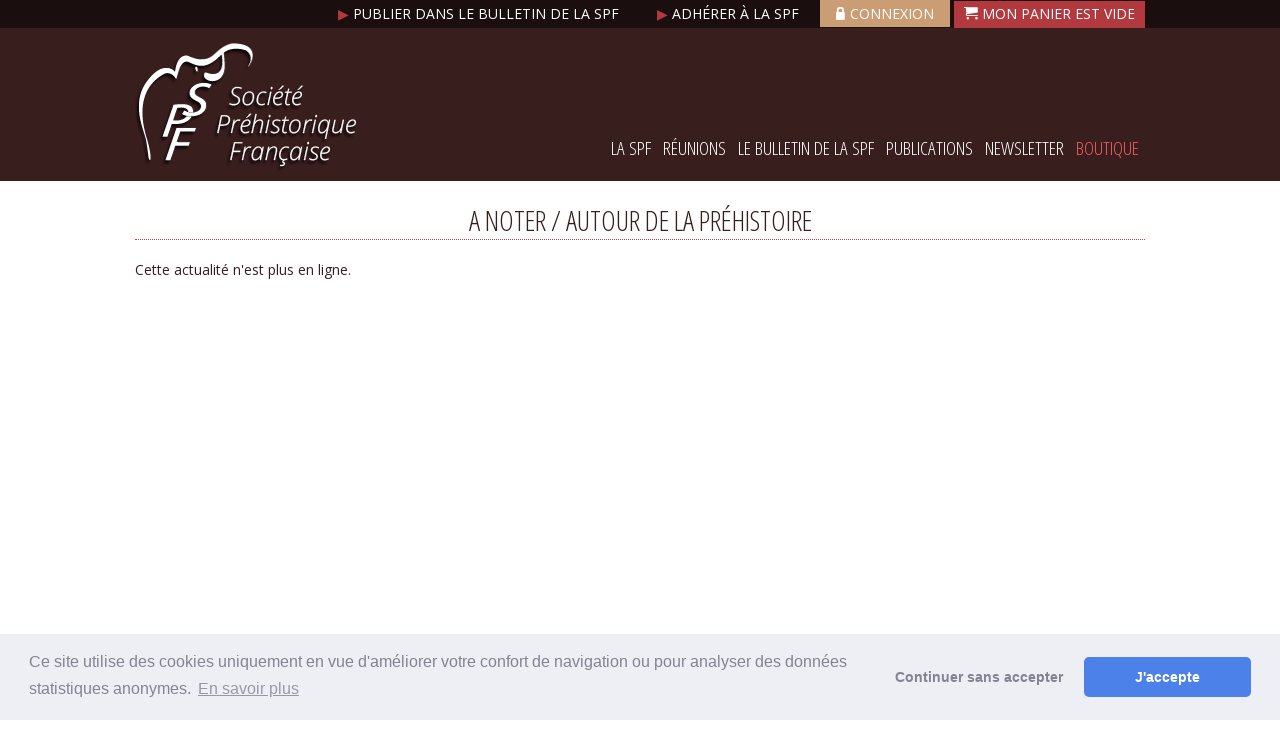

--- FILE ---
content_type: text/html; charset=ISO-8859-1
request_url: https://www.prehistoire.org/offres/gestion/actus_515_16127-911/post-doc-labex-bcdiv-biological-and-cultural-diversities.html
body_size: 7119
content:
<!DOCTYPE html PUBLIC "-//W3C//DTD XHTML 1.0 Strict//EN" "http://www.w3.org/TR/xhtml1/DTD/xhtml1-strict.dtd">
<html xmlns="http://www.w3.org/1999/xhtml" xml:lang="fr" lang="fr" xmlns:fb="http://developers.facebook.com/schema/">
<head>
<title>Actualités - Société Préhistorique française</title><meta name="description" content="Actualités - Association loi 1901 - d&#039;utilité publique  - Exonération de TVA, art. 261-7-1 du CGI - Société Préhistorique française" />
<meta name="keywords" content="Actualités Société Préhistorique française, aiw-pro, Association loi 1901 - d&#039;utilité publique  - Exonération de TVA, art. 261-7-1 du CGI" />
<meta name="dc.keywords" content="Actualités Société Préhistorique française, aiw-pro, Association loi 1901 - d&#039;utilité publique  - Exonération de TVA, art. 261-7-1 du CGI" />
<meta name="subject" content="Actualités - Association loi 1901 - d&#039;utilité publique  - Exonération de TVA, art. 261-7-1 du CGI - Société Préhistorique française" />
<meta name="viewport" content="width=device-width, initial-scale=1">
<meta http-equiv="Content-Type" content="text/html; charset=iso-8859-1" />
<meta http-equiv="Content-Script-Type" content="text/javascript" />
<meta http-equiv="ConTent-Style-Type" content="text/css" />
<meta http-equiv="content-language" content="fr" />
<meta name="robots" content="follow, index, all" />
<meta name="revisit-after" content="3 days" />
<meta name="expires" content="never" />
<meta name="copyright" content="Copyright &copy; Société Préhistorique française" />
<meta name="organization" content="Société Préhistorique française" />
<meta name="owner" content="Société Préhistorique française" />
<meta name="author" content="Société Préhistorique française" />
<meta name="twitter:card" content="summary_large_image">
<meta name="twitter:site" content="Société Préhistorique française">
<meta name="twitter:title" content="Actualités - Société Préhistorique française">
<meta name="twitter:description" content="Actualités - Association loi 1901 - d&#039;utilité publique  - Exonération de TVA, art. 261-7-1 du CGI - Société Préhistorique française">
<meta name="twitter:image" content="https://www.prehistoire.org../../image_inline_src/515/515_htmlarea_actu_16127_2.jpg">

<meta content="width=device-width, initial-scale=1.0, maximum-scale=1.0" name="viewport"/>
<link rel="shortcut icon" href="/data/ico/515.ico" /><base href="/offres/gestion/" /><script src="https://www.google.com/recaptcha/api.js"></script><script type="text/javascript" src="/static/js/index.js?8615"></script>
<script type="text/javascript" src="/src/jquery/jquery.min.js?0871"></script>
<script type="text/javascript" src="/src/flexnav/jquery.flexnav.min.js?0871"></script>
<link rel="stylesheet" type="text/css" href="/static/css/actu_front.css?0871" />
<link href='//fonts.googleapis.com/css?family=Open+Sans:400,300,300italic,400italic,600,600italic,700,700italic,800,800italic' rel='stylesheet' type='text/css'/>

<link href='//fonts.googleapis.com/css?family=Open+Sans+Condensed:300,300italic,700' rel='stylesheet' type='text/css'/>

<link href='/src/fonticon/base2/icomoon.css' rel='stylesheet' type='text/css'/><link rel="stylesheet" type="text/css" media="all" href="/static/css/organisation.php?config_id=4378&amp;colonne_droite_pleine=1&amp;config_cols=@402@" /><link rel="stylesheet" type="text/css" media="print" href="/static/css/accueil_print.css" /><link rel="stylesheet" type="text/css" media="print" href="/static/css/print_tuned.php" title="Normal" /><link rel="canonical" value="/offres/gestion/actus_515_16127-1/.html" /><link rel="stylesheet" type="text/css" href="https://cdnjs.cloudflare.com/ajax/libs/cookieconsent2/3.1.1/cookieconsent.min.css" />
    <script src="https://cdnjs.cloudflare.com/ajax/libs/cookieconsent2/3.1.1/cookieconsent.min.js"></script>
    <script>
        window.addEventListener("load", function(){
        window.cookieconsent.initialise({
            "revokeBtn": "<div class='cc-revoke'></div>",
            "type": "opt-in",
            "theme": "classic",
            "palette": {
                "popup": {
                    "background": "#edeff5",
                    "text": "#838391"
                },
                "button": {
                    "background": "#4b81e8",
                    "text": "#fff"
                }
            },
            content: {
                message: "Ce site utilise des cookies uniquement en vue d'améliorer votre confort de navigation ou pour analyser des données statistiques anonymes.",
                link: "En savoir plus",
                allow: "J'accepte",
                deny: "Continuer sans accepter",
                href: "https://www.cnil.fr/fr/site-web-cookies-et-autres-traceurs"
            }
        })});
    </script></head><body  class="body_actualite conf_4378 lang_fr" id="actu_16127"  ><div id="top_anchor"><a name="haut"></a></div><div id="container" class="normal">

<div id="header_aiw">
<div id="z1" class="horizontal_zone"><div class="pub_sous_rss wrapper" id="bloc_header_top"><a href="/515_p_47197/publier-dans-le-bulletin-de-la-spf.html"><span style="color:#b2393d">&#9654;</span> Publier dans le bulletin de la SPF </a>

<a href="/515_p_47120/adhErer-A-la-spf-abonnez-vous-au-bspf-2025.html"><span style="color:#b2393d"> &#9654;</span> Adhérer à la SPF </a>

<a class="lock" href="/515_p_22317/se-connecter.html"> <i class="icon icon-lock"></i>Connexion</a>



<div class="cart" href="/shop_515-0-0-0/boutique.html"> <i class="icon icon-cart"></i>  <p id="lepanier"><span class="boutons"><input class="the_bouton_visu_panier" type="button" value="Mon panier est vide" onclick="javascript:return;" /></span></p>
		<form method="post" id="form_le_panier" action="boutique/traitement_panier.php">
		<fieldset class="hidden" style="display:none">
		<input type="hidden" name="next_action" value=""/>
		<input type="hidden" name="theorgid" value="515"/>
		</fieldset>
		</form></div></div><div class="spacer">&nbsp;</div></div><div id="header_cadre"><div id="header_club"><div class="spacer">&nbsp;</div></div><div id="bloc_droite_bandeau"><div class="pub_sous_rss inline" id="bloc_logo"><a href=""><img src="/offres/doc_inline_src/515/logo_societe_prehistorique_francaise.png" alt="Société préhistorique française"/></a></div><div class="spacer">&nbsp;</div><div class="pub_sous_rss inline" id="bloc_right"><br><br><br><br><br>
<script>jQuery.noConflict();</script><div class="menu-button">Menu</div>
<ul id="flexnav_5301" class="horizontal flexnav" data-breakpoint="875">
<li id="flexmenu_46623" class="item"><a href="/515_p_46623/la-spf.html">La SPF</a>
<ul class="menu">
<li id="flexmenu_46782" class="item"><a href="/515_p_46782/association.html">Association</a>
</li>
<li id="flexmenu_46783" class="item"><a href="/515_p_46783/organisation.html">Organisation</a>
</li>
<li id="flexmenu_46784" class="item"><a href="/515_p_46784/contact.html">Contact</a>
</li>
</ul>
</li>
<li id="flexmenu_46630" class="item"><a href="/515_p_46630/reunions.html">Réunions</a>
<ul class="menu">
<li id="flexmenu_46809" class="item"><a href="/515_p_46809/assemblees-generales.html">Assemblées générales</a>
</li>
<li id="flexmenu_46807" class="item"><a href="/515_p_46807/seances.html">Séances</a>
</li>
<li id="flexmenu_46808" class="item"><a href="/515_p_46808/congres.html">Congrès</a>
</li>
</ul>
</li>
<li id="flexmenu_46628" class="item"><a href="/515_p_46628/le-bulletin-de-la-spf.html">Le Bulletin de la SPF</a>
<ul class="menu">
<li id="flexmenu_58552" class="item"><a href="http://https://www.jstor.org/journal/bullsociprehfran" target="_blank">Accès libre Jstor (1978-2023)</a>
</li>
<li id="flexmenu_53761" class="item"><a href="http://www.persee.fr/web/revues/home/prescript/revue/bspf" target="_blank">Accès libre Persée (1904-2021)</a>
</li>
<li id="flexmenu_58383" class="item"><a href="/515_p_58383/bulletin-de-la-spf-2025-tome-122.html">Bulletin de la SPF 2025, tome 122</a>
</li>
<li id="flexmenu_58047" class="item"><a href="/515_p_58047/bulletin-de-la-spf-2024-tome-121.html">Bulletin de la SPF 2024, tome 121</a>
</li>
<li id="flexmenu_57752" class="item"><a href="/515_p_57752/bulletin-de-la-spf-2023-tome-120.html">Bulletin de la SPF 2023, tome 120</a>
</li>
<li id="flexmenu_57280" class="item"><a href="/515_p_57280/bulletin-de-la-spf-2022-tome-119.html">Bulletin de la SPF 2022, tome 119</a>
</li>
<li id="flexmenu_21857" class="item"><a href="/515_p_21857/organisation-et-comite-de-redaction.html">Organisation et comité de rédaction</a>
</li>
<li id="flexmenu_55874" class="item"><a href="/515_p_55874/comite-de-lecture-2020-2025.html">Comité de lecture (2020-2025)</a>
</li>
<li id="flexmenu_21858" class="item"><a href="/515_p_21858/ligne-editoriale-et-consignes-bspf.html">Ligne éditoriale et consignes BSPF</a>
</li>
<li id="flexmenu_57105" class="item"><a href="/515_p_57105/donnees-supplementaires.html">Données supplémentaires</a>
</li>
<li id="flexmenu_23084" class="item"><a href="/515_p_23084/annoncer.html">Annoncer</a>
</li>
</ul>
</li>
<li id="flexmenu_46629" class="item"><a href="/515_p_46629/publications.html">Publications</a>
<ul class="menu">
<li id="flexmenu_49285" class="item"><a href="/offres/doc_inline_src/515/Catalogue+gE9nE9ral+2024_sans_index_liens_2025-10-23_I14.pdf" target="_blank">Catalogue général (en pdf)</a>
</li>
<li id="flexmenu_46802" class="item"><a href="/515_p_46802/seances-de-la-spf-supplements.html">Séances de la SPF (suppléments)</a>
</li>
<li id="flexmenu_46800" class="item"><a href="/515_p_46800/memoires-de-la-spf.html">Mémoires de la SPF</a>
</li>
<li id="flexmenu_46801" class="item"><a href="/515_p_46801/congres-prehistoriques-de-france.html">Congrès Préhistoriques de France</a>
</li>
<li id="flexmenu_49408" class="item"><a href="/515_p_49408/travaux-de-la-spf.html">Travaux de la SPF</a>
</li>
<li id="flexmenu_49451" class="item"><a href="/515_p_49451/cahiers-os.html">Cahiers OS</a>
</li>
<li id="flexmenu_49452" class="item"><a href="/515_p_49452/typologie-des-objets-de-l-age-du-bronze-en-france.html">Typologie des objets de l'Age du Bronze en France</a>
</li>
<li id="flexmenu_49453" class="item"><a href="/515_p_49453/journees-interneo.html">Journées INTERNEO</a>
</li>
<li id="flexmenu_49409" class="item"><a href="/515_p_49409/hors-collections.html">Hors collections</a>
</li>
<li id="flexmenu_46803" class="item"><a href="/515_p_46803/hors-collection-en-acces-libre.html">Hors collection en accès libre</a>
</li>
<li id="flexmenu_46806" class="item"><a href="/515_p_46806/publier-un-ouvrage-avec-la-spf.html">Publier un ouvrage avec la SPF</a>
</li>
<li id="flexmenu_46805" class="item"><a href="/offres/doc_inline_src/515/2020-04-01_maj_regles_de_diffusion_LM.pdf" target="_blank">Règles de diffusion des non périodiques</a>
</li>
</ul>
</li>
<li id="flexmenu_46631" class="item"><a href="/515_p_46631/newsletter.html">Newsletter</a>
</li>
<li id="flexmenu_47103" class="item"><a href="/shop_515-0-0-0/boutique.html">Boutique</a>
<ul class="menu">
<li id="flexmenu_49456" class="item"><a href="/shop_515-0-5267-816/affaire-du-trimestre.html">Affaire du Trimestre !</a>
</li>
<li id="flexmenu_47104" class="item"><a href="/shop_515-0-0-800/bulletins-de-la-spf.html">Bulletins de la SPF (périodique)</a>
</li>
<li id="flexmenu_47106" class="item"><a href="/515_p_46802/seances-de-la-spf-supplements.html">Séances en ligne (accès libre), suppléments au BSPF</a>
</li>
<li id="flexmenu_49438" class="item"><a href="/shop_515-0-2674-802/collection-mEmoires-de-la-spf.html">Mémoires de la SPF</a>
</li>
<li id="flexmenu_49439" class="item"><a href="/shop_515-0-2673-802/collection-congres-prehistorique-de-france.html">Congrès préhistoriques de France</a>
</li>
<li id="flexmenu_49440" class="item"><a href="/shop_515-0-3498-802/collection-travaux.html">Travaux de la SPF</a>
</li>
<li id="flexmenu_49447" class="item"><a href="/shop_515-0-3510-802/fiches-typlogiques-de-l-industrie-osseuse-prehistorique.html">Cahiers Os</a>
</li>
<li id="flexmenu_49448" class="item"><a href="/shop_515-0-3511-802/interneo-actes-des-journees-interneo.html">Internéo</a>
</li>
<li id="flexmenu_49449" class="item"><a href="/shop_515-0-3512-802/typologies-des-objets-de-l-age-du-bronze-en-france.html">Objets de l'Age du Bronze en France</a>
</li>
<li id="flexmenu_49450" class="item"><a href="/shop_515-0-4383-802/hors-collection-spf.html">Hors collections</a>
</li>
</ul>
</li>
</ul>

            <script>
                jQuery("#flexnav_5301").flexNav({
                    calcItemWidths: true,
                    hover: true
                });
            </script>
 </div><div class="spacer">&nbsp;</div></div><div class="spacer">&nbsp;</div><div class="spacer">&nbsp;</div><div class="spacer">&nbsp;</div></div><div class="spacer">&nbsp;</div></div><div id="appli"><div id="innerMain"><div class="spacer">&nbsp;</div><div id="menu_appli_nosh"></div><div id="accueil_content"  class="perso_"><h2 class="titreperso" id="section_actus"><a title="De l’analyse des composants de la tombe aux traitements funéraires. Le corps dans tous ses états" href="/offres/gestion/actus_515_18948-911/de-l-analyse-des-composants-de-la-tombe-aux-traitements-funeraires.-le-corps-dans-tous-ses-etats.html"><img src="/static/img/bw_prec_21.gif" alt="De l’analyse des composants de la tombe aux traitements funéraires. Le corps dans tous ses états"/></a>  A noter / Autour de la Préhistoire </h2><div class="nodata"><p class="legend_explication">Cette actualit&eacute; n'est plus en ligne.</p></div><p class="bouton_retour"><a href="/offres/gestion/actus_515-911/les-actualites-societe-prehistorique-francaise.html" class="bouton75"><span><span>Retour</span></span></a></p></div><div id="z9" class="horizontal_zone"><div class="pub_sous_rss" id="bloc_share"><a rel="me" href="https://archaeo.social/@spf" target=_blank><img src=https://www.prehistoire.org/offres/doc_inline_src/515/Mastodon.png width=25></a> <a rel="me" href="https://www.facebook.com/people/Soci%C3%A9t%C3%A9-pr%C3%A9historique-fran%C3%A7aise/61557228507131/" target=_blank><img src=https://www.prehistoire.org/offres/doc_inline_src/515/logo-fb.png width=25></a>
<script>!function(d,s,id){var js,fjs=d.getElementsByTagName(s)[0],p=/^http:/.test(d.location)?'http':'https';if(!d.getElementById(id)){js=d.createElement(s);js.id=id;js.src=p+'://platform.twitter.com/widgets.js';fjs.parentNode.insertBefore(js,fjs);}}(document, 'script', 'twitter-wjs');</script></div><div class="spacer">&nbsp;</div></div></div><div class="spacer">&nbsp;</div></div><div class="horizontal_zone" id="html_footer">
		<div class="pub_sous_rss" id="bloc_newsletter"><div class="wrapper">

		<form id="greffon_newsletter" name="form_newsletter" action="/515_newsletter/inscription.html" method="post">
			<fieldset>
				<h3>Newsletter</h3><p id="pMailNL"><span>Email : </span><input type="text" id="email_newsletter_enligne" name="email_newsletter" value="">
					<label class="" for="inscription_newsletter" id="inscription_NL">
					<span>Inscription</span>
					<input class="radio" id="inscription_newsletter"  name="type_request_newsletter" type="radio" checked="checked" value="1" />
					</label>
					<label class="" for="desinscription_newsletter" id="desinscription_NL">
					<span>Désinscription</span>
					<input class="radio" id="desinscription_newsletter"  name="type_request_newsletter" type="radio" value="0" />
					</label>
				<input type="button" id="valider_newsletter" value="Valider" onclick="javascript:valide_inscription_newsletter('greffon_newsletter','email_newsletter_enligne');">
				</p>
			</fieldset>
			<fieldset class="hidden">
				<input type="hidden" id="theorgid" name="theorgid" value="515">
				<input type="hidden" id="nl_action" name="nl_action" value="goforit">
			</fieldset>
		</form>
</div></div><div class="spacer">&nbsp;</div><div class="pub_sous_rss wrapper" id="bloc_footer"><div class="col4 inline">
<h3> Coordonnées</h3>

<p>Pôle éditorial de la MSH Mondes <br/>(Maison de l'archéologie et de  l'éthnologie)</p>
<br/>
<p>Boite 41 <br/>
21 allée de l'Université<br/>
F-92023 Nanterre cedex - FRANCE
</p>
</div>

<div class="col4 inline">
<h3> Société préhistorique française </h3>

<div class="horizontalmenu" id="menufooter"><ul class="premier_ul" id="premier_ul_5301"><li class="idMenu_46623 idOrdre_0 has-submenu has-sub" id="firstmenu0_46623"><a   class="" href="/515_p_46623/la-spf.html" title="La SPF">La SPF</a><ul class="subs sub-menu"><li onclick="window.location='/515_p_46782/association.html';" class="sousmenuid_46782 sousmenuOrdre_0" ><a  href="/515_p_46782/association.html" title="Association">Association</a></li><li onclick="window.location='/515_p_46783/organisation.html';" class="sousmenuid_46783 sousmenuOrdre_1" ><a  href="/515_p_46783/organisation.html" title="Organisation">Organisation</a></li><li onclick="window.location='/515_p_46784/contact.html';" class="lastssmenu sousmenuid_46784 sousmenuOrdre_2" ><a  href="/515_p_46784/contact.html" title="Contact">Contact</a></li></ul></li><li class="idMenu_46630 idOrdre_1 has-submenu has-sub" id="firstmenu1_46630"><a   class="" href="/515_p_46630/reunions.html" title="Réunions">Réunions</a><ul class="subs sub-menu"><li onclick="window.location='/515_p_46809/assemblees-generales.html';" class="sousmenuid_46809 sousmenuOrdre_0" ><a  href="/515_p_46809/assemblees-generales.html" title="Assemblées générales">Assemblées générales</a></li><li onclick="window.location='/515_p_46807/seances.html';" class="sousmenuid_46807 sousmenuOrdre_1" ><a  href="/515_p_46807/seances.html" title="Séances">Séances</a></li><li onclick="window.location='/515_p_46808/congres.html';" class="lastssmenu sousmenuid_46808 sousmenuOrdre_2" ><a  href="/515_p_46808/congres.html" title="Congrès">Congrès</a></li></ul></li><li class="idMenu_46628 idOrdre_2 has-submenu has-sub" id="firstmenu2_46628"><a   class="" href="/515_p_46628/le-bulletin-de-la-spf.html" title="Le Bulletin de la SPF">Le Bulletin de la SPF</a><ul class="subs sub-menu"><li  class="sousmenuid_58552 sousmenuOrdre_0" ><a target="_blank" href="http://https://www.jstor.org/journal/bullsociprehfran" title="Accès libre Jstor (1978-2023)">Accès libre Jstor (1978-2023)</a></li><li  class="sousmenuid_53761 sousmenuOrdre_1" ><a target="_blank" href="http://www.persee.fr/web/revues/home/prescript/revue/bspf" title="Accès libre Persée (1904-2021)">Accès libre Persée (1904-2021)</a></li><li onclick="window.location='/515_p_58383/bulletin-de-la-spf-2025-tome-122.html';" class="sousmenuid_58383 sousmenuOrdre_2" ><a  href="/515_p_58383/bulletin-de-la-spf-2025-tome-122.html" title="Bulletin de la SPF 2025, tome 122">Bulletin de la SPF 2025, tome 122</a></li><li onclick="window.location='/515_p_58047/bulletin-de-la-spf-2024-tome-121.html';" class="sousmenuid_58047 sousmenuOrdre_3" ><a  href="/515_p_58047/bulletin-de-la-spf-2024-tome-121.html" title="Bulletin de la SPF 2024, tome 121">Bulletin de la SPF 2024, tome 121</a></li><li onclick="window.location='/515_p_57752/bulletin-de-la-spf-2023-tome-120.html';" class="sousmenuid_57752 sousmenuOrdre_4" ><a  href="/515_p_57752/bulletin-de-la-spf-2023-tome-120.html" title="Bulletin de la SPF 2023, tome 120">Bulletin de la SPF 2023, tome 120</a></li><li onclick="window.location='/515_p_57280/bulletin-de-la-spf-2022-tome-119.html';" class="sousmenuid_57280 sousmenuOrdre_5" ><a  href="/515_p_57280/bulletin-de-la-spf-2022-tome-119.html" title="Bulletin de la SPF 2022, tome 119">Bulletin de la SPF 2022, tome 119</a></li><li onclick="window.location='/515_p_21857/organisation-et-comite-de-redaction.html';" class="sousmenuid_21857 sousmenuOrdre_6" ><a  href="/515_p_21857/organisation-et-comite-de-redaction.html" title="Organisation et comité de rédaction">Organisation et comité de rédaction</a></li><li onclick="window.location='/515_p_55874/comite-de-lecture-2020-2025.html';" class="sousmenuid_55874 sousmenuOrdre_7" ><a  href="/515_p_55874/comite-de-lecture-2020-2025.html" title="Comité de lecture (2020-2025)">Comité de lecture (2020-2025)</a></li><li onclick="window.location='/515_p_21858/ligne-editoriale-et-consignes-bspf.html';" class="sousmenuid_21858 sousmenuOrdre_8" ><a  href="/515_p_21858/ligne-editoriale-et-consignes-bspf.html" title="Ligne éditoriale et consignes BSPF">Ligne éditoriale et consignes BSPF</a></li><li onclick="window.location='/515_p_57105/donnees-supplementaires.html';" class="sousmenuid_57105 sousmenuOrdre_9" ><a  href="/515_p_57105/donnees-supplementaires.html" title="Données supplémentaires">Données supplémentaires</a></li><li onclick="window.location='/515_p_23084/annoncer.html';" class="lastssmenu sousmenuid_23084 sousmenuOrdre_10" ><a  href="/515_p_23084/annoncer.html" title="Annoncer">Annoncer</a></li></ul></li><li class="idMenu_46629 idOrdre_3 has-submenu has-sub" id="firstmenu3_46629"><a   class="" href="/515_p_46629/publications.html" title="Publications">Publications</a><ul class="subs sub-menu"><li  class="sousmenuid_49285 sousmenuOrdre_0" ><a target="_blank" href="http://www.prehistoire.org/offres/doc_inline_src/515/Catalogue+gE9nE9ral+2024_sans_index_liens_2025-10-23_I14.pdf" title="Catalogue général (en pdf)">Catalogue général (en pdf)</a></li><li onclick="window.location='/515_p_46802/seances-de-la-spf-supplements.html';" class="sousmenuid_46802 sousmenuOrdre_1" ><a  href="/515_p_46802/seances-de-la-spf-supplements.html" title="Séances de la SPF (suppléments)">Séances de la SPF (suppléments)</a></li><li onclick="window.location='/515_p_46800/memoires-de-la-spf.html';" class="sousmenuid_46800 sousmenuOrdre_2" ><a  href="/515_p_46800/memoires-de-la-spf.html" title="Mémoires de la SPF">Mémoires de la SPF</a></li><li onclick="window.location='/515_p_46801/congres-prehistoriques-de-france.html';" class="sousmenuid_46801 sousmenuOrdre_3" ><a  href="/515_p_46801/congres-prehistoriques-de-france.html" title="Congrès Préhistoriques de France">Congrès Préhistoriques de France</a></li><li onclick="window.location='/515_p_49408/travaux-de-la-spf.html';" class="sousmenuid_49408 sousmenuOrdre_4" ><a  href="/515_p_49408/travaux-de-la-spf.html" title="Travaux de la SPF">Travaux de la SPF</a></li><li onclick="window.location='/515_p_49451/cahiers-os.html';" class="sousmenuid_49451 sousmenuOrdre_5" ><a  href="/515_p_49451/cahiers-os.html" title="Cahiers OS">Cahiers OS</a></li><li onclick="window.location='/515_p_49452/typologie-des-objets-de-l-age-du-bronze-en-france.html';" class="sousmenuid_49452 sousmenuOrdre_6" ><a  href="/515_p_49452/typologie-des-objets-de-l-age-du-bronze-en-france.html" title="Typologie des objets de l'Age du Bronze en France">Typologie des objets de l'Age du Bronze en France</a></li><li onclick="window.location='/515_p_49453/journees-interneo.html';" class="sousmenuid_49453 sousmenuOrdre_7" ><a  href="/515_p_49453/journees-interneo.html" title="Journées INTERNEO">Journées INTERNEO</a></li><li onclick="window.location='/515_p_49409/hors-collections.html';" class="sousmenuid_49409 sousmenuOrdre_8" ><a  href="/515_p_49409/hors-collections.html" title="Hors collections">Hors collections</a></li><li onclick="window.location='/515_p_46803/hors-collection-en-acces-libre.html';" class="sousmenuid_46803 sousmenuOrdre_9" ><a  href="/515_p_46803/hors-collection-en-acces-libre.html" title="Hors collection en accès libre">Hors collection en accès libre</a></li><li onclick="window.location='/515_p_46806/publier-un-ouvrage-avec-la-spf.html';" class="sousmenuid_46806 sousmenuOrdre_10" ><a  href="/515_p_46806/publier-un-ouvrage-avec-la-spf.html" title="Publier un ouvrage avec la SPF">Publier un ouvrage avec la SPF</a></li><li  class="lastssmenu sousmenuid_46805 sousmenuOrdre_11" ><a target="_blank" href="http://www.prehistoire.org/offres/doc_inline_src/515/2020-04-01_maj_regles_de_diffusion_LM.pdf" title="Règles de diffusion des non périodiques">Règles de diffusion des non périodiques</a></li></ul></li><li class="idMenu_46631 idOrdre_4 has-submenu" id="firstmenu4_46631"><a   class="" href="/515_p_46631/newsletter.html" title="Newsletter">Newsletter</a></li><li class="idMenu_47103 idOrdre_6 has-submenu has-sub" id="firstmenu6_47103"><a   class="" href="http://www.prehistoire.org/shop_515-0-0-0/boutique.html" title="Boutique">Boutique</a><ul class="subs sub-menu"><li onclick="window.location='http://www.prehistoire.org/shop_515-0-5267-816/affaire-du-trimestre.html';" class="sousmenuid_49456 sousmenuOrdre_0" ><a  href="http://www.prehistoire.org/shop_515-0-5267-816/affaire-du-trimestre.html" title="Affaire du Trimestre !">Affaire du Trimestre !</a></li><li onclick="window.location='http://www.prehistoire.org/shop_515-0-0-800/bulletins-de-la-spf.html';" class="sousmenuid_47104 sousmenuOrdre_1" ><a  href="http://www.prehistoire.org/shop_515-0-0-800/bulletins-de-la-spf.html" title="Bulletins de la SPF (périodique)">Bulletins de la SPF (périodique)</a></li><li onclick="window.location='http://www.prehistoire.org/515_p_46802/seances-de-la-spf-supplements.html';" class="sousmenuid_47106 sousmenuOrdre_2" ><a  href="http://www.prehistoire.org/515_p_46802/seances-de-la-spf-supplements.html" title="Séances en ligne (accès libre), suppléments au BSPF">Séances en ligne (accès libre), suppléments au BSPF</a></li><li onclick="window.location='http://www.prehistoire.org/shop_515-0-2674-802/collection-mEmoires-de-la-spf.html';" class="sousmenuid_49438 sousmenuOrdre_3" ><a  href="http://www.prehistoire.org/shop_515-0-2674-802/collection-mEmoires-de-la-spf.html" title="Mémoires de la SPF">Mémoires de la SPF</a></li><li onclick="window.location='http://www.prehistoire.org/shop_515-0-2673-802/collection-congres-prehistorique-de-france.html';" class="sousmenuid_49439 sousmenuOrdre_4" ><a  href="http://www.prehistoire.org/shop_515-0-2673-802/collection-congres-prehistorique-de-france.html" title="Congrès préhistoriques de France">Congrès préhistoriques de France</a></li><li onclick="window.location='http://www.prehistoire.org/shop_515-0-3498-802/collection-travaux.html';" class="sousmenuid_49440 sousmenuOrdre_5" ><a  href="http://www.prehistoire.org/shop_515-0-3498-802/collection-travaux.html" title="Travaux de la SPF">Travaux de la SPF</a></li><li onclick="window.location='http://www.prehistoire.org/shop_515-0-3510-802/fiches-typlogiques-de-l-industrie-osseuse-prehistorique.html';" class="sousmenuid_49447 sousmenuOrdre_6" ><a  href="http://www.prehistoire.org/shop_515-0-3510-802/fiches-typlogiques-de-l-industrie-osseuse-prehistorique.html" title="Cahiers Os">Cahiers Os</a></li><li onclick="window.location='http://www.prehistoire.org/shop_515-0-3511-802/interneo-actes-des-journees-interneo.html';" class="sousmenuid_49448 sousmenuOrdre_7" ><a  href="http://www.prehistoire.org/shop_515-0-3511-802/interneo-actes-des-journees-interneo.html" title="Internéo">Internéo</a></li><li onclick="window.location='http://www.prehistoire.org/shop_515-0-3512-802/typologies-des-objets-de-l-age-du-bronze-en-france.html';" class="sousmenuid_49449 sousmenuOrdre_8" ><a  href="http://www.prehistoire.org/shop_515-0-3512-802/typologies-des-objets-de-l-age-du-bronze-en-france.html" title="Objets de l'Age du Bronze en France">Objets de l'Age du Bronze en France</a></li><li onclick="window.location='http://www.prehistoire.org/shop_515-0-4383-802/hors-collection-spf.html';" class="lastssmenu sousmenuid_49450 sousmenuOrdre_9" ><a  href="http://www.prehistoire.org/shop_515-0-4383-802/hors-collection-spf.html" title="Hors collections">Hors collections</a></li></ul></li></ul><div class="spacer">&nbsp;</div></div><div class="spacer">&nbsp;</div>
</p>
</div>

<div class="col4 inline">
<h3> Informations utiles</h3>
<div class="horizontalmenu" id="menufooter"><ul class="premier_ul" id="premier_ul_2660"><li class="idMenu_54214 idOrdre_0 has-submenu" id="firstmenu0_54214"><a  target="_blank"  class="" href="http://www.prehistoire.org/offres/doc_inline_src/515/2026_tarifs_abonnements_PP%2Bet%2BPM_quentin_modif11-2025.pdf" title="Tarifs_abonnements_2026 (pdf)">Tarifs_abonnements_2026 (pdf)</a></li><li class="idMenu_54940 idOrdre_1 has-submenu" id="firstmenu1_54940"><a   class="" href="/515_p_54940/re-adh.-re-abt-en-ligne-2026.html" title="(Ré)Adh./(ré)abt en ligne 2026">(Ré)Adh./(ré)abt en ligne 2026</a></li><li class="idMenu_53771 idOrdre_2 has-submenu has-sub" id="firstmenu2_53771"><a   class="" href="/515_p_53771/tutoriels.html" title="Tutoriels">Tutoriels</a><ul class="subs sub-menu"><li onclick="window.location='/515_p_29656/tutoriel_boutique_en_ligne.html';" class="sousmenuid_29656 sousmenuOrdre_0" ><a  href="/515_p_29656/tutoriel_boutique_en_ligne.html" title="Tutoriel_boutique_en_ligne">Tutoriel_boutique_en_ligne</a></li><li onclick="window.location='/515_p_49033/comment-acceder-au-bspf.html';" class="sousmenuid_49033 sousmenuOrdre_1" ><a  href="/515_p_49033/comment-acceder-au-bspf.html" title="Comment accéder au BSPF">Comment accéder au BSPF</a></li><li onclick="window.location='/515_p_52154/tutoriel_acces_achat_numerique.html';" class="lastssmenu sousmenuid_52154 sousmenuOrdre_2" ><a  href="/515_p_52154/tutoriel_acces_achat_numerique.html" title="Tutoriel_accès_achat_numérique">Tutoriel_accès_achat_numérique</a></li></ul></li><li class="idMenu_22779 idOrdre_3 has-submenu" id="firstmenu3_22779"><a   class="" href="/515_p_22779/partenaires.html" title="Partenaires">Partenaires</a></li><li class="idMenu_29327 idOrdre_4 lastmenu has-submenu" id="firstmenu4_29327"><a  target="_blank"  class="" href="http://www.prehistoire.org/offres/doc_inline_src/515/CG_ab_SPF_version_def.pdf" title="CGV">CGV</a></li></ul><div class="spacer">&nbsp;</div></div><div class="spacer">&nbsp;</div>
</p>
</div>

<div class="col4 inline">
<img class="logo_spf" src="/offres/doc_inline_src/515/logo_societe_prehistorique_francaise.png" alt="Société préhistorique française"/>
<p>
<a href="/515_p_46784/contact.html"><i class="icon icon-mail"></i></a>
<a target="_blank" href="https://hal.science/SPF">
<img src=https://hal.science/assets/img/hal-logo-header.png width=20px></a>
<a target="_blank" class="zotero" href="https://www.zotero.org/groups/socit_prhistorique_franaise"><img src="/offres/doc_inline_src/515/logo_zotero.png" /></a>
</p>

<p>
<a href="/515_p_47108/mentions-legales.html">Mentions légales</a> - 
<a href="/515_p_22317/se-connecter.html">Administration</a>
</p>
</div></div><div class="spacer">&nbsp;</div>
		</div><div id="aiw_footer"><p><a href="https://www.all-in-web.fr" title="aiw-pro, la solution web pour les entreprises" ><span class="powered">Powered by aiw-pro</span></a><span class="separator1"> | </span><a href="https://www.all-in-web.fr" title="CMS, Gestion de sites web, CRM, Relation client, Boutique en ligne, all-in-web réalise votre site Internet personnalisé" ><span class="copyright">all-in-web © 2026 </span></a><span class="separator2"> | </span><a href="https://www.all-in-web.fr" title="CMS, Gestion de sites web, CRM, Relation client, Boutique en ligne, all-in-web réalise votre site Internet personnalisé" ><span class="simplify">Simplifiez-vous la vie!</span></a></p><p class="chrono">Chargement de la page : 692 ms</p></div></div>
</div><div id="ajaxMe" style="display:none"></div><script type="text/javascript">

  var _gaq = _gaq || [];
  _gaq.push(['_setAccount', 'UA-133370260-1']);
  _gaq.push(['_trackPageview']);

  (function() {
    var ga = document.createElement('script'); ga.type = 'text/javascript'; ga.async = true;
    ga.src = ('https:' == document.location.protocol ? 'https://ssl' : 'http://www') + '.google-analytics.com/ga.js';
    var s = document.getElementsByTagName('script')[0]; s.parentNode.insertBefore(ga, s);
  })();

</script></body></html>